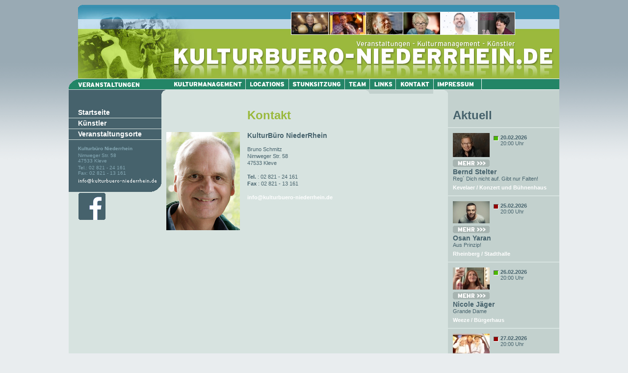

--- FILE ---
content_type: text/html; charset=Windows-1252
request_url: https://kulturbuero-niederrhein.de/index.php?PHPSESSID=h59mosj7k44j06te6t8slbjq96&cat=13.htm
body_size: 3294
content:
<html>
<head>
<title>Kulturbuero-Niederrhein - Willkommen</title>
<meta http-equiv="Content-Type" content="text/html; charset=iso-8859-1">
<style type="text/css">
<!--
body {
	margin-left: 0px;
	margin-top: 0px;
	margin-right: 0px;
	margin-bottom: 0px;
	background-color: #E9EDEF;
}
-->
</style>
<script language="JavaScript" type="text/JavaScript">
<!--
function MM_preloadImages() { //v3.0
  var d=document; if(d.images){ if(!d.MM_p) d.MM_p=new Array();
    var i,j=d.MM_p.length,a=MM_preloadImages.arguments; for(i=0; i<a.length; i++)
    if (a[i].indexOf("#")!=0){ d.MM_p[j]=new Image; d.MM_p[j++].src=a[i];}}
}

function MM_swapImgRestore() { //v3.0
  var i,x,a=document.MM_sr; for(i=0;a&&i<a.length&&(x=a[i])&&x.oSrc;i++) x.src=x.oSrc;
}

function MM_findObj(n, d) { //v4.01
  var p,i,x;  if(!d) d=document; if((p=n.indexOf("?"))>0&&parent.frames.length) {
    d=parent.frames[n.substring(p+1)].document; n=n.substring(0,p);}
  if(!(x=d[n])&&d.all) x=d.all[n]; for (i=0;!x&&i<d.forms.length;i++) x=d.forms[i][n];
  for(i=0;!x&&d.layers&&i<d.layers.length;i++) x=MM_findObj(n,d.layers[i].document);
  if(!x && d.getElementById) x=d.getElementById(n); return x;
}

function MM_swapImage() { //v3.0
  var i,j=0,x,a=MM_swapImage.arguments; document.MM_sr=new Array; for(i=0;i<(a.length-2);i+=3)
   if ((x=MM_findObj(a[i]))!=null){document.MM_sr[j++]=x; if(!x.oSrc) x.oSrc=x.src; x.src=a[i+2];}
}
//-->
</script>
<link href="kn001.css" rel="stylesheet" type="text/css">
<style type="text/css">
<!--
-->
</style></head>

<body onLoad="MM_preloadImages('nav_pics/nav_h_02km_o.gif','nav_pics/nav_h_03loc_o.gif','nav_pics/nav_h_05stunk_o.gif','nav_pics/nav_h_06team_o.gif','nav_pics/nav_h_07links_o.gif','nav_pics/nav_h_08kon_o.gif','nav_pics/nav_h_09imp_o.gif','nav_pics/nav_h_01va_o.gif')">
<table width="100%" height="100%"  border="0" cellpadding="0" cellspacing="0">
  <tr>
    <td align="left" valign="top"><table width="100%" height="348"  border="0" cellpadding="0" cellspacing="0">
      <tr>
        <td background="bilder/hg01.gif">&nbsp;</td>
      </tr>
    </table></td>
    <td width="800" align="center" valign="top"><table width="1000" height="100%" border="0" align="center" cellpadding="0" cellspacing="0">
  <tr>
    <td width="800" height="172" align="left" valign="top" bgcolor="F6F4EE"><table width="1000"  border="0" cellspacing="0" cellpadding="0">
      <tr>
        <td background="bilder/knm_head_hg01.jpg"><table width="100%"  border="0" cellspacing="0" cellpadding="0">
          <tr>
            <td><img src="0.gif" width="453" height="24"></td>
            <td><img src="0.gif" width="457" height="24"></td>
            <td><img src="0.gif" width="90" height="24"></td>
          </tr>
          <tr>
            <td>&nbsp;</td>
            <td align="left" valign="top" bgcolor="#FFFFFF"><div align="center">
              <table width="100%"  border="0" cellspacing="1" cellpadding="0">
                <tr>
                    <td><img src="./images/kuenstler/75/Guido Cantz-75.jpg"></td><td><img src="./images/kuenstler/75/Paul-Panzer-75..jpg"></td><td><img src="./images/kuenstler/75/Schmickler Portrait-75.jpg"></td><td><img src="./images/kuenstler/75/Gerburg Jahnke-75.jpg"></td><td><img src="./images/kuenstler/75/Steinberg75X-Mas.jpg"></td><td><img src="./images/kuenstler/75/Ja, ohne-mich_75.jpg"></td>
                </tr>
              </table>
            </div></td>
            <td><img src="0.gif" width="90" height="47"></td>
          </tr>
          <tr>
            <td>&nbsp;</td>
            <td>&nbsp;</td>
            <td><img src="0.gif" width="90" height="89"></td>
          </tr>
        </table></td>
      </tr>
      <tr>
        <td><table width="100%"  border="0" cellspacing="0" cellpadding="0">
          <tr>
            <td><a href="./index.php?PHPSESSID=rb98mdmedrfbovmtriehvednu6&cat=3&action=overview" onMouseOver="MM_swapImage('Image9','','nav_pics/nav_h_01va_o.gif',1)" onMouseOut="MM_swapImgRestore()"><img src="nav_pics/nav_h_01va.gif" name="Image9" width="198" height="31" border="0" id="Image9"></a></td>
            <td><a href="./index.php?PHPSESSID=rb98mdmedrfbovmtriehvednu6&cat=9" onMouseOver="MM_swapImage('Image1','','nav_pics/nav_h_02km_o.gif',1)" onMouseOut="MM_swapImgRestore()"><img src="nav_pics/nav_h_02km.gif" name="Image1" width="162" height="31" border="0" id="Image1"></a></td>
            <td><a href="./index.php?PHPSESSID=rb98mdmedrfbovmtriehvednu6&cat=8" onMouseOver="MM_swapImage('Image2','','nav_pics/nav_h_03loc_o.gif',1)" onMouseOut="MM_swapImgRestore()"><img src="nav_pics/nav_h_03loc.gif" name="Image2" width="88" height="31" border="0" id="Image2"></a></td>
            
            <td><a href="http://www.stunksitzung.de" target="_blank" onMouseOver="MM_swapImage('Image4','','nav_pics/nav_h_05stunk_o.gif',1)" onMouseOut="MM_swapImgRestore()"><img src="nav_pics/nav_h_05stunk.gif" name="Image4" width="114" height="31" border="0" id="Image4"></a></td>
            <td><a href="./index.php?PHPSESSID=rb98mdmedrfbovmtriehvednu6&cat=11" onMouseOver="MM_swapImage('Image5','','nav_pics/nav_h_06team_o.gif',1)" onMouseOut="MM_swapImgRestore()"><img src="nav_pics/nav_h_06team.gif" name="Image5" width="51" height="31" border="0" id="Image5"></a></td>
            <td><a href="./index.php?PHPSESSID=rb98mdmedrfbovmtriehvednu6&cat=12.htm" onMouseOver="MM_swapImage('Image6','','nav_pics/nav_h_07links_o.gif',1)" onMouseOut="MM_swapImgRestore()"><img src="nav_pics/nav_h_07links.gif" name="Image6" width="53" height="31" border="0" id="Image6"></a></td>
            <td><a href="./index.php?PHPSESSID=rb98mdmedrfbovmtriehvednu6&cat=13.htm" onMouseOver="MM_swapImage('Image7','','nav_pics/nav_h_08kon_o.gif',1)" onMouseOut="MM_swapImgRestore()"><img src="nav_pics/nav_h_08kon.gif" name="Image7" width="77" height="31" border="0" id="Image7"></a></td>
            <td><a href="./index.php?PHPSESSID=rb98mdmedrfbovmtriehvednu6&cat=14.htm" onMouseOver="MM_swapImage('Image8','','nav_pics/nav_h_09imp_o.gif',1)" onMouseOut="MM_swapImgRestore()"><img src="nav_pics/nav_h_09imp.gif" name="Image8" width="98" height="31" border="0" id="Image8"></a></td>
              <td><img src="nav_pics/nav_h_04_02.gif" name="Image3" width="159" height="31" border="0" id="Image3"></td>
          </tr>
        </table></td>
      </tr>
    </table></td>
  </tr>
  <tr>
    <td align="left" valign="top" bgcolor="F6F4EE"><table width="100%" height="100%"  border="0" cellpadding="0" cellspacing="0" bgcolor="#D7E3E0">
      <tr>
        <td width="189" height="262" align="left" valign="top">
                    <table width="100%"  border="0" cellspacing="0" cellpadding="0">
          <tr>
            <td><img src="bilder/nav_bg_mo.gif" width="189" height="28"></td>
          </tr>
          <tr>
            <td bgcolor="46626C"><table width="100%"  border="0" cellspacing="0" cellpadding="0">
              <tr>
                <td width="19"><img src="0.gif" width="19" height="21"></td>
                <td class="navigation"><a href="./index.php?PHPSESSID=rb98mdmedrfbovmtriehvednu6&cat=2">Startseite</a></td>
              </tr>
            </table></td>
          </tr>
          <tr>
            <td><img src="0.gif" width="189" height="1"></td>
          </tr>
          <tr>
            <td bgcolor="46626C"><table width="100%"  border="0" cellspacing="0" cellpadding="0">
              <tr>
                <td width="19"><img src="0.gif" width="19" height="21"></td>
                <td class="navigation"><a href="./index.php?PHPSESSID=rb98mdmedrfbovmtriehvednu6&cat=1&action=kuenstler">Künstler</a></td>
              </tr>
            </table></td>
          </tr>
          
          <tr>
            <td><img src="0.gif" width="189" height="1"></td>
          </tr>
          <tr>
            <td bgcolor="46626C"><table width="100%"  border="0" cellspacing="0" cellpadding="0">
              <tr>
                <td width="19"><img src="0.gif" width="19" height="21"></td>
                <td class="navigation"><a href="./index.php?PHPSESSID=rb98mdmedrfbovmtriehvednu6&cat=3&action=ort">Veranstaltungsorte</a></td>
              </tr>
            </table></td>
          </tr>
          
          <tr>
            <td><img src="0.gif" width="189" height="1"></td>
          </tr>
          <tr>
            <td><table width="100%"  border="0" cellpadding="0" cellspacing="0" bgcolor="#46626C">
              <tr align="left">
                <td width="19" rowspan="8" align="left" valign="top"><img src="0.gif" alt="" width="19" height="10"></td>
                <td align="left" valign="top"><img src="0.gif" alt="" width="10" height="12"></td>
              </tr>
              <tr>
                <td align="left" valign="top" class="adressefett">Kulturb&uuml;ro Niederrhein</td>
              </tr>
              <tr>
                <td align="left" valign="top"><img src="0.gif" width="10" height="3"></td>
              </tr>
              <tr>
                <td align="left" valign="top" class="adresse">Nimweger Str. 58<br>
                  47533 Kleve</td>
              </tr>
              <tr>
                <td align="left" valign="top"><img src="0.gif" width="10" height="3"></td>
              </tr>
              <tr>
                <td align="left" valign="top" class="adresse">Tel.: 02 821 - 24 161<br>
                  Fax: 02 821 - 13 161</td>
              </tr>
              <tr>
                <td align="left" valign="top"><img src="0.gif" width="10" height="5"></td>
              </tr>
              <tr>
                <td align="left" valign="top"><a href="mailto:info@kulturbuero-niederrhein.de"><img src="bilder/adresse.gif" width="161" height="10" border="0"></a></td>
              </tr>
              <tr>
                <td align="left" valign="top">&nbsp;</td>
                <td align="right" valign="bottom"><img src="bilder/nav_bg_u2.gif" width="82" height="16"></td>
              </tr>
              <tr>
                <td align="left" valign="top" bgcolor="#d7e3e0">&nbsp;</td>
                <td align="left" valign="top" bgcolor="#d7e3e0"><a href="http://www.facebook.com/pages/Kulturb%C3%BCro-Niederrhein/590016534349832?fref=ts" target="_blank"><img src="bilder/nav_bg_u4.gif" alt="Wir auf facebook" width="57" height="58" border="0" /></a></td>
              </tr>
            </table></td>
          </tr>
          <tr>
            <td>&nbsp;</td>
          </tr>
        </table>
        </td>
        <td width="10"><img src="0.gif" width="10" height="10"></td>
        <td align="left" valign="top">
                    <td width="574" align="left" valign="top"><table width="100%"  border="0" cellspacing="0" cellpadding="0">
          <tr>
            <td><img src="0.gif" alt="" width="574" height="30"></td>

          </tr>
        </table>
          <table width="100%"  border="0" cellspacing="0" cellpadding="0">
            <tr>
              <td width="150" align="left" valign="top">&nbsp;</td>
              <td width="15">&nbsp;</td>
              <td align="left" valign="top" class="inhalthead">Kontakt</td>
              <td width="20" rowspan="7" align="left" valign="top"><img src="0.gif" alt="" width="20" height="10"></td>

            </tr>
            <tr>
              <td width="150" align="left" valign="top"><img src="0.gif" alt="" width="150" height="20"></td>
              <td width="15"><img src="0.gif" alt="" width="15" height="20"></td>
              <td align="left" valign="top"><img src="0.gif" alt="" width="389" height="20"></td>
              </tr>
            <tr>
              <td width="150" align="left" valign="top"><img src="bilder/bruno_schmitz01.jpg" width="150" height="200" alt="bruno schmitz" /></td>
              <td width="15">&nbsp;</td>

              <td align="left" valign="top"><p class="inhaltfliesstext"><span class="aktuellkuenstler">KulturB&uuml;ro
                      NiederRhein<strong> <br>
                                  </strong></span><br>
                                  <span class="aktuelltitel">Bruno
                  Schmitz</span> <br>
                  Nimweger Str. 58 <br>
                  47533 Kleve<br>

                  <br>
                  <span class="aktuelldatum">Tel. </span>: 02 821 - 24
                161 <strong><br>
                </strong><span class="aktuelldatum">Fax </span>: 02 821 - 13 161 <br>
                <br>
                <span class="adressemail Stil3"><a href="mailto:info@kulturbuero-niederrhein.de" class="aktuelldatum">info@kulturbuero-niederrhein.de</a></span> </p>              </td>

              </tr>
            <tr>
              <td width="150" align="left" valign="top"><img src="0.gif" alt="" width="150" height="20"></td>
              <td width="15"><img src="0.gif" alt="" width="15" height="20"></td>
              <td align="left" valign="top"><img src="0.gif" alt="" width="389" height="20"></td>
              </tr>
            <tr>              </tr>
            <tr>              </tr>

          </table>
          </td>
<td align="left" valign="top" bgcolor="#C3D1CE">

<table width="100%"  border="0" cellspacing="0" cellpadding="0">
                 <tr>
                     <td colspan="2"><img src="0.gif" width="10" height="30"></td>
                 </tr>
                 <tr>
                     <td width="10" class="aktuellhead"><img src="0.gif" width="10" height="10"></td>
                     <td class="aktuellhead">Aktuell</td>
                 </tr>
                 <tr>
                     <td colspan="2" align="left" valign="top"><img src="0.gif" width="10" height="10"></td>
                 </tr>
                 <tr>
                     <td colspan="2" align="left" valign="top" bgcolor="D7E3E0"><img src="0.gif" width="10" height="2"></td>
                 </tr>
             </table><table width="100%" border="0" cellspacing="0" cellpadding="0">
        <tr>
          <td width="10" rowspan="7" align="left" valign="top"><img src="0.gif" alt="" width="10" height="10"></td>
          <td colspan="4"><img src="0.gif" alt="" width="10" height="10"></td>
        </tr>
        <tr>
          <td width="75" align="left" valign="top"><img src="./images/kuenstler/75/berndstelter_4cquer_CreditManfredEsser_75.jpg"></td>
          <td width="5" align="left" valign="top">&nbsp;</td>
          <td width="137" colspan="2" align="left" valign="top">
		  <table border="0">
		    <tr>
			   <td width="10" align="left" valign="top"><img alt="Noch Karten verfügbar..." src="bilder/yes.gif" width="10" height="10" vspace="3"></td>
			  <td class="aktuelltitel"><span class="aktuelldatum">20.02.2026</span><br>20:00 Uhr <br></td>
			 </tr>
			</table></td>
        </tr>
        <tr>
          <td align="left" valign="top"><img src="0.gif" alt="" width="75" height="5"></td>
          <td align="left" valign="top"><img src="0.gif" alt="" width="5" height="5"></td>
          <td colspan="2" align="left" valign="top" class="aktuelltitel"><img src="0.gif" alt="" width="137" height="5"></td>
        </tr>
        <tr>
          <td align="left" valign="top"><a href="./index.php?PHPSESSID=rb98mdmedrfbovmtriehvednu6&cat=7&id=1684"><img src="bilder/mehr2.gif" width="75" height="15" border="0"></a></td>
          <td align="left" valign="top"><img src="0.gif" alt="" width="3" height="18"></td>
          <td colspan="2" align="left" valign="top" class="aktuelltitel">&nbsp;</td>
        </tr>
        <tr>
          <td colspan="4" align="left" valign="top" class="inhaltfliesstext"><span class="aktuellkuenstler">Bernd Stelter</span><br>
            Reg´ Dich nicht auf. Gibt nur Falten!</td>
        </tr>
        <tr>
          <td colspan="4" align="left" valign="top"><img src="0.gif" alt="" width="5" height="5"></td>
        </tr>
        <tr>
          <td colspan="4" align="left" valign="top" class="aktuellort">Kevelaer / Konzert und Bühnenhaus </td>
        </tr>
        <tr>
          <td colspan="5" align="left" valign="top"><img src="0.gif" alt="" width="226" height="10"></td>
        </tr>
        <tr bgcolor="D7E3E0">
          <td colspan="5" align="left" valign="top"><img src="0.gif" width="10" height="2"></td>
        </tr>
    </table><table width="100%" border="0" cellspacing="0" cellpadding="0">
        <tr>
          <td width="10" rowspan="7" align="left" valign="top"><img src="0.gif" alt="" width="10" height="10"></td>
          <td colspan="4"><img src="0.gif" alt="" width="10" height="10"></td>
        </tr>
        <tr>
          <td width="75" align="left" valign="top"><img src="./images/kuenstler/75/Osan Yaran 2(c)Robert Maschke.75.jpg"></td>
          <td width="5" align="left" valign="top">&nbsp;</td>
          <td width="137" colspan="2" align="left" valign="top">
		  <table border="0">
		    <tr>
			   <td width="10" align="left" valign="top"><img alt="Leider ausverkauft..." src="bilder/no.gif" width="10" height="10" vspace="3"></td>
			  <td class="aktuelltitel"><span class="aktuelldatum">25.02.2026</span><br>20:00 Uhr <br></td>
			 </tr>
			</table></td>
        </tr>
        <tr>
          <td align="left" valign="top"><img src="0.gif" alt="" width="75" height="5"></td>
          <td align="left" valign="top"><img src="0.gif" alt="" width="5" height="5"></td>
          <td colspan="2" align="left" valign="top" class="aktuelltitel"><img src="0.gif" alt="" width="137" height="5"></td>
        </tr>
        <tr>
          <td align="left" valign="top"><a href="./index.php?PHPSESSID=rb98mdmedrfbovmtriehvednu6&cat=7&id=1700"><img src="bilder/mehr2.gif" width="75" height="15" border="0"></a></td>
          <td align="left" valign="top"><img src="0.gif" alt="" width="3" height="18"></td>
          <td colspan="2" align="left" valign="top" class="aktuelltitel">&nbsp;</td>
        </tr>
        <tr>
          <td colspan="4" align="left" valign="top" class="inhaltfliesstext"><span class="aktuellkuenstler">Osan Yaran</span><br>
            Aus Prinzip!</td>
        </tr>
        <tr>
          <td colspan="4" align="left" valign="top"><img src="0.gif" alt="" width="5" height="5"></td>
        </tr>
        <tr>
          <td colspan="4" align="left" valign="top" class="aktuellort">Rheinberg / Stadthalle </td>
        </tr>
        <tr>
          <td colspan="5" align="left" valign="top"><img src="0.gif" alt="" width="226" height="10"></td>
        </tr>
        <tr bgcolor="D7E3E0">
          <td colspan="5" align="left" valign="top"><img src="0.gif" width="10" height="2"></td>
        </tr>
    </table><table width="100%" border="0" cellspacing="0" cellpadding="0">
        <tr>
          <td width="10" rowspan="7" align="left" valign="top"><img src="0.gif" alt="" width="10" height="10"></td>
          <td colspan="4"><img src="0.gif" alt="" width="10" height="10"></td>
        </tr>
        <tr>
          <td width="75" align="left" valign="top"><img src="./images/kuenstler/75/Pressefoto_75.jpg"></td>
          <td width="5" align="left" valign="top">&nbsp;</td>
          <td width="137" colspan="2" align="left" valign="top">
		  <table border="0">
		    <tr>
			   <td width="10" align="left" valign="top"><img alt="Noch Karten verfügbar..." src="bilder/yes.gif" width="10" height="10" vspace="3"></td>
			  <td class="aktuelltitel"><span class="aktuelldatum">26.02.2026</span><br>20:00 Uhr <br></td>
			 </tr>
			</table></td>
        </tr>
        <tr>
          <td align="left" valign="top"><img src="0.gif" alt="" width="75" height="5"></td>
          <td align="left" valign="top"><img src="0.gif" alt="" width="5" height="5"></td>
          <td colspan="2" align="left" valign="top" class="aktuelltitel"><img src="0.gif" alt="" width="137" height="5"></td>
        </tr>
        <tr>
          <td align="left" valign="top"><a href="./index.php?PHPSESSID=rb98mdmedrfbovmtriehvednu6&cat=7&id=1699"><img src="bilder/mehr2.gif" width="75" height="15" border="0"></a></td>
          <td align="left" valign="top"><img src="0.gif" alt="" width="3" height="18"></td>
          <td colspan="2" align="left" valign="top" class="aktuelltitel">&nbsp;</td>
        </tr>
        <tr>
          <td colspan="4" align="left" valign="top" class="inhaltfliesstext"><span class="aktuellkuenstler">Nicole Jäger</span><br>
            Grande Dame</td>
        </tr>
        <tr>
          <td colspan="4" align="left" valign="top"><img src="0.gif" alt="" width="5" height="5"></td>
        </tr>
        <tr>
          <td colspan="4" align="left" valign="top" class="aktuellort">Weeze / Bürgerhaus  </td>
        </tr>
        <tr>
          <td colspan="5" align="left" valign="top"><img src="0.gif" alt="" width="226" height="10"></td>
        </tr>
        <tr bgcolor="D7E3E0">
          <td colspan="5" align="left" valign="top"><img src="0.gif" width="10" height="2"></td>
        </tr>
    </table><table width="100%" border="0" cellspacing="0" cellpadding="0">
        <tr>
          <td width="10" rowspan="7" align="left" valign="top"><img src="0.gif" alt="" width="10" height="10"></td>
          <td colspan="4"><img src="0.gif" alt="" width="10" height="10"></td>
        </tr>
        <tr>
          <td width="75" align="left" valign="top"><img src="./images/kuenstler/75/HKA-vollKaracho.750.jpg"></td>
          <td width="5" align="left" valign="top">&nbsp;</td>
          <td width="137" colspan="2" align="left" valign="top">
		  <table border="0">
		    <tr>
			   <td width="10" align="left" valign="top"><img alt="Leider ausverkauft..." src="bilder/no.gif" width="10" height="10" vspace="3"></td>
			  <td class="aktuelltitel"><span class="aktuelldatum">27.02.2026</span><br>20:00 Uhr <br></td>
			 </tr>
			</table></td>
        </tr>
        <tr>
          <td align="left" valign="top"><img src="0.gif" alt="" width="75" height="5"></td>
          <td align="left" valign="top"><img src="0.gif" alt="" width="5" height="5"></td>
          <td colspan="2" align="left" valign="top" class="aktuelltitel"><img src="0.gif" alt="" width="137" height="5"></td>
        </tr>
        <tr>
          <td align="left" valign="top"><a href="./index.php?PHPSESSID=rb98mdmedrfbovmtriehvednu6&cat=7&id=1672"><img src="bilder/mehr2.gif" width="75" height="15" border="0"></a></td>
          <td align="left" valign="top"><img src="0.gif" alt="" width="3" height="18"></td>
          <td colspan="2" align="left" valign="top" class="aktuelltitel">&nbsp;</td>
        </tr>
        <tr>
          <td colspan="4" align="left" valign="top" class="inhaltfliesstext"><span class="aktuellkuenstler"> Herbert Knebels Affentheater</span><br>
            Voll Karacho!</td>
        </tr>
        <tr>
          <td colspan="4" align="left" valign="top"><img src="0.gif" alt="" width="5" height="5"></td>
        </tr>
        <tr>
          <td colspan="4" align="left" valign="top" class="aktuellort">Kleve / Stadthalle </td>
        </tr>
        <tr>
          <td colspan="5" align="left" valign="top"><img src="0.gif" alt="" width="226" height="10"></td>
        </tr>
        <tr bgcolor="D7E3E0">
          <td colspan="5" align="left" valign="top"><img src="0.gif" width="10" height="2"></td>
        </tr>
    </table>

        </td>
      </tr>
    </table></td>
  </tr>
  <tr>
    <td height="26" align="left" valign="top" bgcolor="F6F4EE"><img src="bilder/unten.jpg" width="1000" height="42"></td>
  </tr>
</table>&nbsp;</td>
    <td align="left" valign="top"><table width="100%" height="348"  border="0" cellpadding="0" cellspacing="0">
      <tr>
        <td background="bilder/hg01.gif">&nbsp;</td>
      </tr>
    </table></td>
  </tr>
</table>
</body>
</html>
